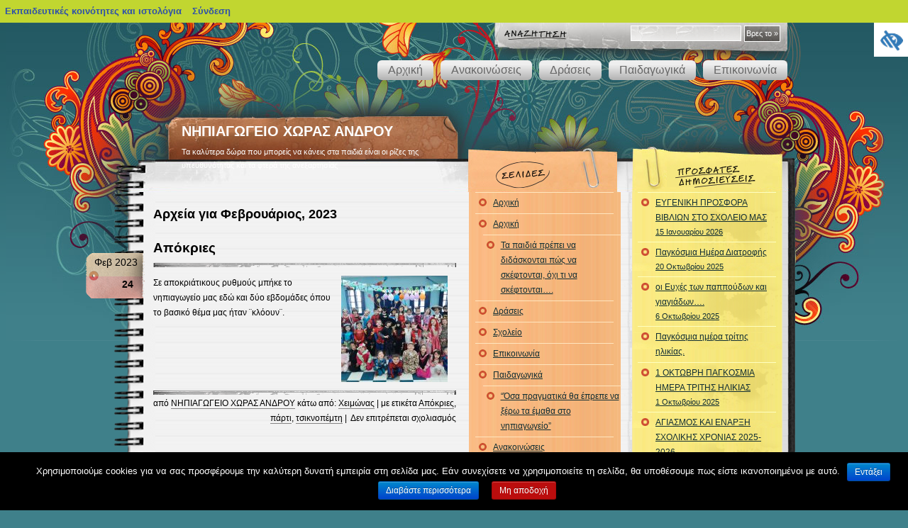

--- FILE ---
content_type: text/html; charset=UTF-8
request_url: https://blogs.sch.gr/nipandrou/2023/02/?repeat=w3tc
body_size: 14487
content:
<!DOCTYPE html PUBLIC "-//W3C//DTD XHTML 1.0 Frameset//EN" "http://www.w3.org/TR/xhtml1/DTD/xhtml1-frameset.dtd">
<html xmlns="https://www.w3.org/1999/xhtml" lang="el"  prefix="og: https://ogp.me/ns#">
    <head profile="https://gmpg.org/xfn/11">
	<meta http-equiv="Content-Type" content="text/html; charset=UTF-8" />
	<meta name="viewport" content="width=device-width, initial-scale=1"/>
	<title>ΝΗΠΙΑΓΩΓΕΙΟ ΧΩΡΑΣ ΑΝΔΡΟΥ    &raquo; 2023 &raquo; Φεβρουάριος</title>
	<link rel="stylesheet" href="https://blogs.sch.gr/nipandrou/wp-content/themes/notepad-chaos/style.css?v=2.1" media="screen" />

	<link rel="pingback" href="https://blogs.sch.gr/nipandrou/xmlrpc.php" />
	<!-- favicon.ico location -->
	    	<link rel="icon" href="https://blogs.sch.gr/nipandrou/wp-content/favicon.ico" type="images/x-icon" />
				<meta name='robots' content='max-image-preview:large' />
<link rel="alternate" type="application/rss+xml" title="Ροή RSS &raquo; ΝΗΠΙΑΓΩΓΕΙΟ ΧΩΡΑΣ ΑΝΔΡΟΥ " href="https://blogs.sch.gr/nipandrou/feed/" />
<link rel="alternate" type="application/rss+xml" title="Ροή Σχολίων &raquo; ΝΗΠΙΑΓΩΓΕΙΟ ΧΩΡΑΣ ΑΝΔΡΟΥ " href="https://blogs.sch.gr/nipandrou/comments/feed/" />
		<meta property="og:title" content="ΝΗΠΙΑΓΩΓΕΙΟ ΧΩΡΑΣ ΑΝΔΡΟΥ " />
				<meta property="og:description" content="Τα καλύτερα δώρα που μπορείς να κάνεις στα παιδιά είναι οι ρίζες της υπευθυνότητας και τα φτερά της ανεξαρτησίας" />
		<meta property="og:type" content="website"/>
			<meta property="og:url" content="https://blogs.sch.gr/nipandrou/2023/02/24/apokries/" />
	<meta property="og:site_name" content="ΝΗΠΙΑΓΩΓΕΙΟ ΧΩΡΑΣ ΑΝΔΡΟΥ " />
		<meta property="og:image" content="https://blogs.sch.gr/wp-content/themes/cinematix-child/screenshot.png" />
	<script>
window._wpemojiSettings = {"baseUrl":"https:\/\/s.w.org\/images\/core\/emoji\/14.0.0\/72x72\/","ext":".png","svgUrl":"https:\/\/s.w.org\/images\/core\/emoji\/14.0.0\/svg\/","svgExt":".svg","source":{"concatemoji":"https:\/\/blogs.sch.gr\/nipandrou\/wp-includes\/js\/wp-emoji-release.min.js"}};
/*! This file is auto-generated */
!function(e,a,t){var n,r,o,i=a.createElement("canvas"),p=i.getContext&&i.getContext("2d");function s(e,t){p.clearRect(0,0,i.width,i.height),p.fillText(e,0,0);e=i.toDataURL();return p.clearRect(0,0,i.width,i.height),p.fillText(t,0,0),e===i.toDataURL()}function c(e){var t=a.createElement("script");t.src=e,t.defer=t.type="text/javascript",a.getElementsByTagName("head")[0].appendChild(t)}for(o=Array("flag","emoji"),t.supports={everything:!0,everythingExceptFlag:!0},r=0;r<o.length;r++)t.supports[o[r]]=function(e){if(p&&p.fillText)switch(p.textBaseline="top",p.font="600 32px Arial",e){case"flag":return s("\ud83c\udff3\ufe0f\u200d\u26a7\ufe0f","\ud83c\udff3\ufe0f\u200b\u26a7\ufe0f")?!1:!s("\ud83c\uddfa\ud83c\uddf3","\ud83c\uddfa\u200b\ud83c\uddf3")&&!s("\ud83c\udff4\udb40\udc67\udb40\udc62\udb40\udc65\udb40\udc6e\udb40\udc67\udb40\udc7f","\ud83c\udff4\u200b\udb40\udc67\u200b\udb40\udc62\u200b\udb40\udc65\u200b\udb40\udc6e\u200b\udb40\udc67\u200b\udb40\udc7f");case"emoji":return!s("\ud83e\udef1\ud83c\udffb\u200d\ud83e\udef2\ud83c\udfff","\ud83e\udef1\ud83c\udffb\u200b\ud83e\udef2\ud83c\udfff")}return!1}(o[r]),t.supports.everything=t.supports.everything&&t.supports[o[r]],"flag"!==o[r]&&(t.supports.everythingExceptFlag=t.supports.everythingExceptFlag&&t.supports[o[r]]);t.supports.everythingExceptFlag=t.supports.everythingExceptFlag&&!t.supports.flag,t.DOMReady=!1,t.readyCallback=function(){t.DOMReady=!0},t.supports.everything||(n=function(){t.readyCallback()},a.addEventListener?(a.addEventListener("DOMContentLoaded",n,!1),e.addEventListener("load",n,!1)):(e.attachEvent("onload",n),a.attachEvent("onreadystatechange",function(){"complete"===a.readyState&&t.readyCallback()})),(e=t.source||{}).concatemoji?c(e.concatemoji):e.wpemoji&&e.twemoji&&(c(e.twemoji),c(e.wpemoji)))}(window,document,window._wpemojiSettings);
</script>
<style>
img.wp-smiley,
img.emoji {
	display: inline !important;
	border: none !important;
	box-shadow: none !important;
	height: 1em !important;
	width: 1em !important;
	margin: 0 0.07em !important;
	vertical-align: -0.1em !important;
	background: none !important;
	padding: 0 !important;
}
</style>
	<link rel='stylesheet' id='wp-quicklatex-format-css' href='https://blogs.sch.gr/nipandrou/wp-content/plugins/wp-quicklatex/css/quicklatex-format.css' media='all' />
<link rel='stylesheet' id='dashicons-css' href='https://blogs.sch.gr/nipandrou/wp-includes/css/dashicons.min.css' media='all' />
<link rel='stylesheet' id='admin-bar-css' href='https://blogs.sch.gr/nipandrou/wp-includes/css/admin-bar.min.css' media='all' />
<style id='admin-bar-inline-css'>

			@font-face {
				font-family: 'w3tc';
				src: url('https://blogs.sch.gr/nipandrou/wp-content/plugins/w3-total-cache/pub/fonts/w3tc.eot');
				src: url('https://blogs.sch.gr/nipandrou/wp-content/plugins/w3-total-cache/pub/fonts/w3tc.eot?#iefix') format('embedded-opentype'),
					url('https://blogs.sch.gr/nipandrou/wp-content/plugins/w3-total-cache/pub/fonts/w3tc.woff') format('woff'),
					url('https://blogs.sch.gr/nipandrou/wp-content/plugins/w3-total-cache/pub/fonts/w3tc.ttf') format('truetype'),
					url('https://blogs.sch.gr/nipandrou/wp-content/plugins/w3-total-cache/pub/fonts/w3tc.svg#w3tc') format('svg');
				font-weight: normal;
				font-style: normal;
				font-display: swap;
			}
			.w3tc-icon:before{
				content:'\0041'; top: 2px;
				font-family: 'w3tc';
			}
</style>
<link rel='stylesheet' id='wp-block-library-css' href='https://blogs.sch.gr/nipandrou/wp-includes/css/dist/block-library/style.min.css' media='all' />
<link rel='stylesheet' id='bp-login-form-block-css' href='https://blogs.sch.gr/nipandrou/wp-content/plugins/buddypress/bp-core/css/blocks/login-form.min.css' media='all' />
<link rel='stylesheet' id='bp-member-block-css' href='https://blogs.sch.gr/nipandrou/wp-content/plugins/buddypress/bp-members/css/blocks/member.min.css' media='all' />
<link rel='stylesheet' id='bp-members-block-css' href='https://blogs.sch.gr/nipandrou/wp-content/plugins/buddypress/bp-members/css/blocks/members.min.css' media='all' />
<link rel='stylesheet' id='bp-dynamic-members-block-css' href='https://blogs.sch.gr/nipandrou/wp-content/plugins/buddypress/bp-members/css/blocks/dynamic-members.min.css' media='all' />
<link rel='stylesheet' id='bp-latest-activities-block-css' href='https://blogs.sch.gr/nipandrou/wp-content/plugins/buddypress/bp-activity/css/blocks/latest-activities.min.css' media='all' />
<link rel='stylesheet' id='bp-recent-posts-block-css' href='https://blogs.sch.gr/nipandrou/wp-content/plugins/buddypress/bp-blogs/css/blocks/recent-posts.min.css' media='all' />
<link rel='stylesheet' id='bp-friends-block-css' href='https://blogs.sch.gr/nipandrou/wp-content/plugins/buddypress/bp-friends/css/blocks/friends.min.css' media='all' />
<link rel='stylesheet' id='bp-group-block-css' href='https://blogs.sch.gr/nipandrou/wp-content/plugins/buddypress/bp-groups/css/blocks/group.min.css' media='all' />
<link rel='stylesheet' id='bp-groups-block-css' href='https://blogs.sch.gr/nipandrou/wp-content/plugins/buddypress/bp-groups/css/blocks/groups.min.css' media='all' />
<link rel='stylesheet' id='bp-dynamic-groups-block-css' href='https://blogs.sch.gr/nipandrou/wp-content/plugins/buddypress/bp-groups/css/blocks/dynamic-groups.min.css' media='all' />
<link rel='stylesheet' id='bp-sitewide-notices-block-css' href='https://blogs.sch.gr/nipandrou/wp-content/plugins/buddypress/bp-messages/css/blocks/sitewide-notices.min.css' media='all' />
<link rel='stylesheet' id='classic-theme-styles-css' href='https://blogs.sch.gr/nipandrou/wp-includes/css/classic-themes.min.css' media='all' />
<style id='global-styles-inline-css'>
body{--wp--preset--color--black: #000000;--wp--preset--color--cyan-bluish-gray: #abb8c3;--wp--preset--color--white: #ffffff;--wp--preset--color--pale-pink: #f78da7;--wp--preset--color--vivid-red: #cf2e2e;--wp--preset--color--luminous-vivid-orange: #ff6900;--wp--preset--color--luminous-vivid-amber: #fcb900;--wp--preset--color--light-green-cyan: #7bdcb5;--wp--preset--color--vivid-green-cyan: #00d084;--wp--preset--color--pale-cyan-blue: #8ed1fc;--wp--preset--color--vivid-cyan-blue: #0693e3;--wp--preset--color--vivid-purple: #9b51e0;--wp--preset--gradient--vivid-cyan-blue-to-vivid-purple: linear-gradient(135deg,rgba(6,147,227,1) 0%,rgb(155,81,224) 100%);--wp--preset--gradient--light-green-cyan-to-vivid-green-cyan: linear-gradient(135deg,rgb(122,220,180) 0%,rgb(0,208,130) 100%);--wp--preset--gradient--luminous-vivid-amber-to-luminous-vivid-orange: linear-gradient(135deg,rgba(252,185,0,1) 0%,rgba(255,105,0,1) 100%);--wp--preset--gradient--luminous-vivid-orange-to-vivid-red: linear-gradient(135deg,rgba(255,105,0,1) 0%,rgb(207,46,46) 100%);--wp--preset--gradient--very-light-gray-to-cyan-bluish-gray: linear-gradient(135deg,rgb(238,238,238) 0%,rgb(169,184,195) 100%);--wp--preset--gradient--cool-to-warm-spectrum: linear-gradient(135deg,rgb(74,234,220) 0%,rgb(151,120,209) 20%,rgb(207,42,186) 40%,rgb(238,44,130) 60%,rgb(251,105,98) 80%,rgb(254,248,76) 100%);--wp--preset--gradient--blush-light-purple: linear-gradient(135deg,rgb(255,206,236) 0%,rgb(152,150,240) 100%);--wp--preset--gradient--blush-bordeaux: linear-gradient(135deg,rgb(254,205,165) 0%,rgb(254,45,45) 50%,rgb(107,0,62) 100%);--wp--preset--gradient--luminous-dusk: linear-gradient(135deg,rgb(255,203,112) 0%,rgb(199,81,192) 50%,rgb(65,88,208) 100%);--wp--preset--gradient--pale-ocean: linear-gradient(135deg,rgb(255,245,203) 0%,rgb(182,227,212) 50%,rgb(51,167,181) 100%);--wp--preset--gradient--electric-grass: linear-gradient(135deg,rgb(202,248,128) 0%,rgb(113,206,126) 100%);--wp--preset--gradient--midnight: linear-gradient(135deg,rgb(2,3,129) 0%,rgb(40,116,252) 100%);--wp--preset--duotone--dark-grayscale: url('#wp-duotone-dark-grayscale');--wp--preset--duotone--grayscale: url('#wp-duotone-grayscale');--wp--preset--duotone--purple-yellow: url('#wp-duotone-purple-yellow');--wp--preset--duotone--blue-red: url('#wp-duotone-blue-red');--wp--preset--duotone--midnight: url('#wp-duotone-midnight');--wp--preset--duotone--magenta-yellow: url('#wp-duotone-magenta-yellow');--wp--preset--duotone--purple-green: url('#wp-duotone-purple-green');--wp--preset--duotone--blue-orange: url('#wp-duotone-blue-orange');--wp--preset--font-size--small: 13px;--wp--preset--font-size--medium: 20px;--wp--preset--font-size--large: 36px;--wp--preset--font-size--x-large: 42px;--wp--preset--spacing--20: 0.44rem;--wp--preset--spacing--30: 0.67rem;--wp--preset--spacing--40: 1rem;--wp--preset--spacing--50: 1.5rem;--wp--preset--spacing--60: 2.25rem;--wp--preset--spacing--70: 3.38rem;--wp--preset--spacing--80: 5.06rem;--wp--preset--shadow--natural: 6px 6px 9px rgba(0, 0, 0, 0.2);--wp--preset--shadow--deep: 12px 12px 50px rgba(0, 0, 0, 0.4);--wp--preset--shadow--sharp: 6px 6px 0px rgba(0, 0, 0, 0.2);--wp--preset--shadow--outlined: 6px 6px 0px -3px rgba(255, 255, 255, 1), 6px 6px rgba(0, 0, 0, 1);--wp--preset--shadow--crisp: 6px 6px 0px rgba(0, 0, 0, 1);}:where(.is-layout-flex){gap: 0.5em;}body .is-layout-flow > .alignleft{float: left;margin-inline-start: 0;margin-inline-end: 2em;}body .is-layout-flow > .alignright{float: right;margin-inline-start: 2em;margin-inline-end: 0;}body .is-layout-flow > .aligncenter{margin-left: auto !important;margin-right: auto !important;}body .is-layout-constrained > .alignleft{float: left;margin-inline-start: 0;margin-inline-end: 2em;}body .is-layout-constrained > .alignright{float: right;margin-inline-start: 2em;margin-inline-end: 0;}body .is-layout-constrained > .aligncenter{margin-left: auto !important;margin-right: auto !important;}body .is-layout-constrained > :where(:not(.alignleft):not(.alignright):not(.alignfull)){max-width: var(--wp--style--global--content-size);margin-left: auto !important;margin-right: auto !important;}body .is-layout-constrained > .alignwide{max-width: var(--wp--style--global--wide-size);}body .is-layout-flex{display: flex;}body .is-layout-flex{flex-wrap: wrap;align-items: center;}body .is-layout-flex > *{margin: 0;}:where(.wp-block-columns.is-layout-flex){gap: 2em;}.has-black-color{color: var(--wp--preset--color--black) !important;}.has-cyan-bluish-gray-color{color: var(--wp--preset--color--cyan-bluish-gray) !important;}.has-white-color{color: var(--wp--preset--color--white) !important;}.has-pale-pink-color{color: var(--wp--preset--color--pale-pink) !important;}.has-vivid-red-color{color: var(--wp--preset--color--vivid-red) !important;}.has-luminous-vivid-orange-color{color: var(--wp--preset--color--luminous-vivid-orange) !important;}.has-luminous-vivid-amber-color{color: var(--wp--preset--color--luminous-vivid-amber) !important;}.has-light-green-cyan-color{color: var(--wp--preset--color--light-green-cyan) !important;}.has-vivid-green-cyan-color{color: var(--wp--preset--color--vivid-green-cyan) !important;}.has-pale-cyan-blue-color{color: var(--wp--preset--color--pale-cyan-blue) !important;}.has-vivid-cyan-blue-color{color: var(--wp--preset--color--vivid-cyan-blue) !important;}.has-vivid-purple-color{color: var(--wp--preset--color--vivid-purple) !important;}.has-black-background-color{background-color: var(--wp--preset--color--black) !important;}.has-cyan-bluish-gray-background-color{background-color: var(--wp--preset--color--cyan-bluish-gray) !important;}.has-white-background-color{background-color: var(--wp--preset--color--white) !important;}.has-pale-pink-background-color{background-color: var(--wp--preset--color--pale-pink) !important;}.has-vivid-red-background-color{background-color: var(--wp--preset--color--vivid-red) !important;}.has-luminous-vivid-orange-background-color{background-color: var(--wp--preset--color--luminous-vivid-orange) !important;}.has-luminous-vivid-amber-background-color{background-color: var(--wp--preset--color--luminous-vivid-amber) !important;}.has-light-green-cyan-background-color{background-color: var(--wp--preset--color--light-green-cyan) !important;}.has-vivid-green-cyan-background-color{background-color: var(--wp--preset--color--vivid-green-cyan) !important;}.has-pale-cyan-blue-background-color{background-color: var(--wp--preset--color--pale-cyan-blue) !important;}.has-vivid-cyan-blue-background-color{background-color: var(--wp--preset--color--vivid-cyan-blue) !important;}.has-vivid-purple-background-color{background-color: var(--wp--preset--color--vivid-purple) !important;}.has-black-border-color{border-color: var(--wp--preset--color--black) !important;}.has-cyan-bluish-gray-border-color{border-color: var(--wp--preset--color--cyan-bluish-gray) !important;}.has-white-border-color{border-color: var(--wp--preset--color--white) !important;}.has-pale-pink-border-color{border-color: var(--wp--preset--color--pale-pink) !important;}.has-vivid-red-border-color{border-color: var(--wp--preset--color--vivid-red) !important;}.has-luminous-vivid-orange-border-color{border-color: var(--wp--preset--color--luminous-vivid-orange) !important;}.has-luminous-vivid-amber-border-color{border-color: var(--wp--preset--color--luminous-vivid-amber) !important;}.has-light-green-cyan-border-color{border-color: var(--wp--preset--color--light-green-cyan) !important;}.has-vivid-green-cyan-border-color{border-color: var(--wp--preset--color--vivid-green-cyan) !important;}.has-pale-cyan-blue-border-color{border-color: var(--wp--preset--color--pale-cyan-blue) !important;}.has-vivid-cyan-blue-border-color{border-color: var(--wp--preset--color--vivid-cyan-blue) !important;}.has-vivid-purple-border-color{border-color: var(--wp--preset--color--vivid-purple) !important;}.has-vivid-cyan-blue-to-vivid-purple-gradient-background{background: var(--wp--preset--gradient--vivid-cyan-blue-to-vivid-purple) !important;}.has-light-green-cyan-to-vivid-green-cyan-gradient-background{background: var(--wp--preset--gradient--light-green-cyan-to-vivid-green-cyan) !important;}.has-luminous-vivid-amber-to-luminous-vivid-orange-gradient-background{background: var(--wp--preset--gradient--luminous-vivid-amber-to-luminous-vivid-orange) !important;}.has-luminous-vivid-orange-to-vivid-red-gradient-background{background: var(--wp--preset--gradient--luminous-vivid-orange-to-vivid-red) !important;}.has-very-light-gray-to-cyan-bluish-gray-gradient-background{background: var(--wp--preset--gradient--very-light-gray-to-cyan-bluish-gray) !important;}.has-cool-to-warm-spectrum-gradient-background{background: var(--wp--preset--gradient--cool-to-warm-spectrum) !important;}.has-blush-light-purple-gradient-background{background: var(--wp--preset--gradient--blush-light-purple) !important;}.has-blush-bordeaux-gradient-background{background: var(--wp--preset--gradient--blush-bordeaux) !important;}.has-luminous-dusk-gradient-background{background: var(--wp--preset--gradient--luminous-dusk) !important;}.has-pale-ocean-gradient-background{background: var(--wp--preset--gradient--pale-ocean) !important;}.has-electric-grass-gradient-background{background: var(--wp--preset--gradient--electric-grass) !important;}.has-midnight-gradient-background{background: var(--wp--preset--gradient--midnight) !important;}.has-small-font-size{font-size: var(--wp--preset--font-size--small) !important;}.has-medium-font-size{font-size: var(--wp--preset--font-size--medium) !important;}.has-large-font-size{font-size: var(--wp--preset--font-size--large) !important;}.has-x-large-font-size{font-size: var(--wp--preset--font-size--x-large) !important;}
.wp-block-navigation a:where(:not(.wp-element-button)){color: inherit;}
:where(.wp-block-columns.is-layout-flex){gap: 2em;}
.wp-block-pullquote{font-size: 1.5em;line-height: 1.6;}
</style>
<link rel='stylesheet' id='fonts_for_icons-css' href='https://blogs.sch.gr/nipandrou/wp-content/themes/cinematix-child/css/fonts.css' media='all' />
<link rel='stylesheet' id='my-admin-bar-style-css' href='https://blogs.sch.gr/nipandrou/wp-content/themes/cinematix-child/css/my-admin-bar.css' media='all' />
<link rel='stylesheet' id='bp-admin-bar-css' href='https://blogs.sch.gr/nipandrou/wp-content/plugins/buddypress/bp-core/css/admin-bar.min.css' media='all' />
<link rel='stylesheet' id='bp-legacy-css-css' href='https://blogs.sch.gr/nipandrou/wp-content/plugins/buddypress/bp-templates/bp-legacy/css/buddypress.min.css' media='screen' />
<link rel='stylesheet' id='cookie-notice-front-css' href='https://blogs.sch.gr/nipandrou/wp-content/plugins/cookie-notice/css/front.min.css' media='all' />
<link rel='stylesheet' id='gb_responsive_menu_style-css' href='https://blogs.sch.gr/nipandrou/wp-content/plugins/gb_responsive_menu/css/style.css' media='all' />
<link rel='stylesheet' id='rt-wpp-plugin-style-css' href='https://blogs.sch.gr/nipandrou/wp-content/plugins/rt-prettyphoto/css/prettyPhoto.css' media='all' />
<link rel='stylesheet' id='wpah-front-styles-css' href='https://blogs.sch.gr/nipandrou/wp-content/plugins/wp-accessibility-helper/assets/css/wp-accessibility-helper.min.css' media='all' />
<link rel='stylesheet' id='bbw-style-css' href='https://blogs.sch.gr/nipandrou/wp-content/plugins/LS-buddybar-widget/buddybar-style.css' media='all' />
<link rel='stylesheet' id='category-sticky-post-css' href='https://blogs.sch.gr/nipandrou/wp-content/plugins/category-sticky-post/css/plugin.css' media='all' />
<link rel='stylesheet' id='nav-css' href='https://blogs.sch.gr/nipandrou/wp-content/themes/notepad-chaos/nav.css' media='screen' />
<link rel='stylesheet' id='responsive-style-css' href='https://blogs.sch.gr/nipandrou/wp-content/themes/notepad-chaos/responsive.css' media='all' />
<link rel='stylesheet' id='volumeSliderStyling-css' href='https://blogs.sch.gr/nipandrou/wp-content/plugins/ersradio-widget/widgetStyling.css' media='all' />
<link rel='stylesheet' id='ics-calendar-css' href='https://blogs.sch.gr/nipandrou/wp-content/plugins/ics-calendar/assets/style.min.css' media='all' />
<script>
if (document.location.protocol !== "https:") {
	document.location = document.URL.replace(/^http:/i, "https:");
}
</script>
	<script src='https://blogs.sch.gr/nipandrou/wp-includes/js/jquery/jquery.min.js' id='jquery-core-js'></script>
<script src='https://blogs.sch.gr/nipandrou/wp-includes/js/jquery/jquery-migrate.min.js' id='jquery-migrate-js'></script>
<script src='https://blogs.sch.gr/nipandrou/wp-content/plugins/buddypress/bp-core/js/confirm.min.js' id='bp-confirm-js'></script>
<script src='https://blogs.sch.gr/nipandrou/wp-content/plugins/buddypress/bp-core/js/widget-members.min.js' id='bp-widget-members-js'></script>
<script src='https://blogs.sch.gr/nipandrou/wp-content/plugins/buddypress/bp-core/js/jquery-query.min.js' id='bp-jquery-query-js'></script>
<script src='https://blogs.sch.gr/nipandrou/wp-content/plugins/buddypress/bp-core/js/vendor/jquery-cookie.min.js' id='bp-jquery-cookie-js'></script>
<script src='https://blogs.sch.gr/nipandrou/wp-content/plugins/buddypress/bp-core/js/vendor/jquery-scroll-to.min.js' id='bp-jquery-scroll-to-js'></script>
<script id='bp-legacy-js-js-extra'>
var BP_DTheme = {"accepted":"\u0391\u03c0\u03bf\u03b4\u03b5\u03ba\u03c4\u03cc","close":"\u039a\u03bb\u03b5\u03af\u03c3\u03b9\u03bc\u03bf","comments":"\u03c3\u03c7\u03cc\u03bb\u03b9\u03b1","leave_group_confirm":"\u0395\u03af\u03c3\u03c4\u03b5 \u03c3\u03af\u03b3\u03bf\u03c5\u03c1\u03bf\u03c2 \u03cc\u03c4\u03b9 \u03b8\u03ad\u03bb\u03b5\u03c4\u03b5 \u03bd\u03b1 \u03b1\u03c0\u03bf\u03c7\u03c9\u03c1\u03ae\u03c3\u03b5\u03c4\u03b5 \u03b1\u03c0\u03cc \u03c4\u03b7\u03bd \u03bf\u03bc\u03ac\u03b4\u03b1;","mark_as_fav":"\u0391\u03b3\u03b1\u03c0\u03b7\u03bc\u03ad\u03bd\u03bf","my_favs":"\u03a4\u03b1 \u0391\u03b3\u03b1\u03c0\u03b7\u03bc\u03ad\u03bd\u03b1 \u03bc\u03bf\u03c5","rejected":"\u0391\u03c0\u03bf\u03c1\u03c1\u03af\u03c6\u03b8\u03b7\u03ba\u03b5","remove_fav":"\u0391\u03c6\u03b1\u03af\u03c1\u03b5\u03c3\u03b7 \u0391\u03b3\u03b1\u03c0\u03b7\u03bc\u03ad\u03bd\u03bf\u03c5","show_all":"\u0395\u03bc\u03c6\u03ac\u03bd\u03b9\u03c3\u03b7 \u03cc\u03bb\u03c9\u03bd","show_all_comments":"\u03a0\u03c1\u03cc\u03b2\u03b1\u03bb\u03b5 \u03cc\u03bb\u03b1 \u03c4\u03b1 \u03c3\u03c7\u03cc\u03bb\u03b9\u03b1 \u03b3\u03b9\u03b1 \u03b1\u03c5\u03c4\u03cc \u03c4\u03bf \u03b8\u03ad\u03bc\u03b1","show_x_comments":"\u03a0\u03c1\u03bf\u03b2\u03bf\u03bb\u03ae \u03cc\u03bb\u03c9\u03bd \u03c4\u03c9\u03bd \u03c3\u03c7\u03bf\u03bb\u03af\u03c9\u03bd (%d)","unsaved_changes":"\u03a4\u03bf \u03c0\u03c1\u03bf\u03c6\u03af\u03bb \u03c3\u03b1\u03c2 \u03ad\u03c7\u03b5\u03b9 \u03bc\u03b7 \u03b1\u03c0\u03bf\u03b8\u03b7\u03ba\u03b5\u03c5\u03bc\u03ad\u03bd\u03b5\u03c2 \u03b1\u03bb\u03bb\u03b1\u03b3\u03ad\u03c2. \u0391\u03bd \u03c6\u03cd\u03b3\u03b5\u03c4\u03b5 \u03b1\u03c0\u03cc \u03c4\u03b7\u03bd \u03c3\u03b5\u03bb\u03af\u03b4\u03b1, \u03bf\u03b9 \u03b1\u03bb\u03bb\u03b1\u03b3\u03ad\u03c2 \u03b8\u03b1 \u03c7\u03b1\u03b8\u03bf\u03cd\u03bd.","view":"\u03a0\u03c1\u03bf\u03b2\u03bf\u03bb\u03ae","store_filter_settings":""};
</script>
<script src='https://blogs.sch.gr/nipandrou/wp-content/plugins/buddypress/bp-templates/bp-legacy/js/buddypress.min.js' id='bp-legacy-js-js'></script>
<script id='cookie-notice-front-js-extra'>
var cnArgs = {"ajaxurl":"https:\/\/blogs.sch.gr\/nipandrou\/wp-admin\/admin-ajax.php","hideEffect":"fade","onScroll":"","onScrollOffset":"100","onClick":"","cookieName":"cookie_notice_accepted","cookieValue":"true","cookieTime":"2592000","cookiePath":"\/","cookieDomain":"","redirection":"","cache":"1","refuse":"no","revoke_cookies":"0","revoke_cookies_opt":"automatic","secure":"1"};
</script>
<script src='https://blogs.sch.gr/nipandrou/wp-content/plugins/cookie-notice/js/front.min.js' id='cookie-notice-front-js'></script>
<script src='https://blogs.sch.gr/nipandrou/wp-content/plugins/gb_responsive_menu/js/gb_responsive_menu.js' id='gb_responsive_menu_js-js'></script>
<script src='https://blogs.sch.gr/nipandrou/wp-content/plugins/rt-prettyphoto/js/jquery.prettyPhoto.js' id='rt-wpp-plugin-active-js'></script>
<script src='https://blogs.sch.gr/nipandrou/wp-content/plugins/rt-prettyphoto/js/wpp-active.js' id='rt-wpp-plugin-script-active-js'></script>
<script src='https://blogs.sch.gr/nipandrou/wp-content/themes/notepad-chaos/js/dropmenu.js' id='dropmenu-js'></script>
<script src='https://blogs.sch.gr/nipandrou/wp-content/plugins/wp-quicklatex/js/wp-quicklatex-frontend.js' id='wp-quicklatex-frontend-js'></script>
<meta property="fb:app_id" content="966242223397117" /><style>
            .ls-accessibility-footer {
                /* position: absolute; */
                bottom: 0;
                width: 96%;
                text-align: center;
                padding-top: 10px;
                padding-bottom: 10px;
                background: #f9f9f9;
                z-index: 1000;
            }
			.ls-accessibility-footer a, .ls-accessibility-footer a:visited {
				color:#04c
			}
           
            @media (max-width: 768px) {
                .ls-accessibility-footer {
                    padding: 5px;
                    font-size: 14px;
                }
            }
        </style>
<style>.pp_download{ background: #ccc;  border-radius: 3px;   height: 25px;   padding: 4px;}</style>

<script>
jQuery(document).ready(function() {
   jQuery("a[rel^='prettyPhoto']").prettyPhoto({
   changepicturecallback: function(){
       jQuery(".pp_social").append("<span class='pp_download_place'></span>");
        $getit= settings.image_markup.replace(/{path}/g,pp_images[set_position]);
      jQuery(".pp_pic_holder").find('.pp_details .pp_download_place').html('<a class="pp_download" href="'+pp_images[set_position]+'" download>Download</a>');
        }
    });
});
</script><style>#wp-admin-bar-wp-logo{  }
	
	div#community-profile-page li.bp-blogs-profile-stats:before {content:" "!important;}
	div#community-profile-page li.bp-blogs-profile-stats {background: url("/wp-content/favicon.ico") no-repeat; padding-left:16px}
   
	#wpadminbar #wp-admin-bar-wp-logo > .ab-item .ab-icon:before {content:" "!important;}
	#wpadminbar .quicklinks li .blavatar:before {content:" "!important;}
   /*#wp-admin-bar-wp-logo>.ab-item .ab-icon  { background: url("/wp-content/favicon.ico") no-repeat;}
      #wpadminbar .quicklinks li div.blavatar { background: url("/wp-content/favicon.ico") no-repeat;}*/
/*                img.blavatar { display: none;}*/
                </style>
	<script>var ajaxurl = 'https://blogs.sch.gr/nipandrou/wp-admin/admin-ajax.php';</script>

<style>
/* Begin Royal PrettyPhoto Styles*/

div.ppt{ display: none;}
		/* End Royal PrettyPhoto Styles*/
</style>
		<script>var BPAPRConfig={"root_url":"https:\/\/blogs.sch.gr\/nipandrou\/wp-content\/plugins\/bp-activity-plus-reloaded","temp_img_url":"https:\/\/blogs.sch.gr\/nipandrou\/files\/bpfb\/tmp\/","base_img_url":"https:\/\/blogs.sch.gr\/nipandrou\/files\/bpfb\/","theme":"default","alignment":"left","allowed_items":["photos","videos","links"]};</script><style media="print">#wpadminbar { display:none; }</style>
	<style media="screen">
	html { margin-top: 32px !important; }
	@media screen and ( max-width: 782px ) {
		html { margin-top: 46px !important; }
	}
</style>
		    </head>
    <body id="custom" class="bp-legacy archive date admin-bar no-customize-support el cookies-not-set chrome osx wp-accessibility-helper wah_fstype_script accessibility-location-right no-js">

<div id="outer">
<div id="container">
  <div id="search">
    <form method="get" id="searchform" action="https://blogs.sch.gr/nipandrou/">
      <input type="text" value="" name="s" id="s" class="txtField" />
      <input type="submit" id="searchsubmit" class="btnSearch" value="Βρες το &raquo;" />
    </form>
  </div>
    <div id="custom-navigation">
		    		<ul id="nav">
			<li id="menu-item-226" class="menu-item menu-item-type-post_type menu-item-object-page menu-item-has-children menu-item-226"><a href="https://blogs.sch.gr/nipandrou/sample-page/">Αρχική</a>
<ul class="sub-menu">
	<li id="menu-item-231" class="menu-item menu-item-type-post_type menu-item-object-page menu-item-231"><a href="https://blogs.sch.gr/nipandrou/sample-page/hello-world/">Τα παιδιά πρέπει να διδάσκονται πώς να σκέφτονται, όχι τι να σκέφτονται….</a></li>
</ul>
</li>
<li id="menu-item-221" class="menu-item menu-item-type-post_type menu-item-object-page menu-item-221"><a href="https://blogs.sch.gr/nipandrou/anakoinoseis/">Ανακοινώσεις</a></li>
<li id="menu-item-225" class="menu-item menu-item-type-post_type menu-item-object-page menu-item-225"><a href="https://blogs.sch.gr/nipandrou/arthra/">Δράσεις</a></li>
<li id="menu-item-222" class="menu-item menu-item-type-post_type menu-item-object-page menu-item-has-children menu-item-222"><a href="https://blogs.sch.gr/nipandrou/paidagogika/">Παιδαγωγικά</a>
<ul class="sub-menu">
	<li id="menu-item-230" class="menu-item menu-item-type-post_type menu-item-object-page menu-item-230"><a href="https://blogs.sch.gr/nipandrou/paidagogika/osa-pragmatika-tha-eprepe-na-xero-ta-em/">&#8220;Όσα πραγματικά θα έπρεπε να ξέρω τα έμαθα στο νηπιαγωγείο&#8221;</a></li>
</ul>
</li>
<li id="menu-item-223" class="menu-item menu-item-type-post_type menu-item-object-page menu-item-223"><a href="https://blogs.sch.gr/nipandrou/epikoinonia/">Επικοινωνία</a></li>
    		</ul>
			</div>
  <div id="title">
    <h2><a href="https://blogs.sch.gr/nipandrou/">ΝΗΠΙΑΓΩΓΕΙΟ ΧΩΡΑΣ ΑΝΔΡΟΥ </a></h2>
    Τα καλύτερα δώρα που μπορείς να κάνεις στα παιδιά είναι οι ρίζες της υπευθυνότητας και τα φτερά της ανεξαρτησίας</div>
</div>
    <div id="content">
	<div class="col01">
	    						    <h2>Αρχεία για Φεβρουάριος, 2023</h2>
					    <div class="post-444 post type-post status-publish format-standard has-post-thumbnail hentry category-14553 tag-apokries tag-parti tag-tsiknopemti" id="post-444">
				<h3><a href="https://blogs.sch.gr/nipandrou/2023/02/24/apokries/" rel="bookmark" title="Μόνιμος σύνδεσμος προς Απόκριες">Απόκριες</a></h3>
				<div class="post-inner">
				    <div class="date-tab"><span class="month">Φεβ 2023</span><span class="day">24</span></div>
				    <div class="entry-content">
					<div class="thumbnail"></div>
					<img width="150" height="150" src="https://blogs.sch.gr/nipandrou/files/2023/03/20230224_092804-150x150.jpg" class="thumbnail wp-post-image" alt="20230224 092804" decoding="async" /><p>Σε αποκριάτικους ρυθμούς μπήκε το νηπιαγωγείο μας εδώ και δύο εβδομάδες όπου το βασικό θέμα μας ήταν ¨κλόουν¨.</p>
				    </div>
				</div>
				<div class="meta">από <a href="https://blogs.sch.gr/nipandrou/author/nipandrou/" title="Άρθρα του/της ΝΗΠΙΑΓΩΓΕΙΟ ΧΩΡΑΣ ΑΝΔΡΟΥ" rel="author">ΝΗΠΙΑΓΩΓΕΙΟ ΧΩΡΑΣ ΑΝΔΡΟΥ</a> κάτω από: <a href="https://blogs.sch.gr/nipandrou/category/%cf%87%ce%b5%ce%b9%ce%bc%cf%8e%ce%bd%ce%b1%cf%82/" rel="category tag">Χειμώνας</a> | με ετικέτα <a href="https://blogs.sch.gr/nipandrou/tag/apokries/" rel="tag">Απόκριες</a>, <a href="https://blogs.sch.gr/nipandrou/tag/parti/" rel="tag">πάρτι</a>, <a href="https://blogs.sch.gr/nipandrou/tag/tsiknopemti/" rel="tag">τσικνοπέμτη</a>&nbsp;|&nbsp; <span>Δεν επιτρέπεται σχολιασμός<span class="screen-reader-text"> στο Απόκριες</span></span></div>
			    </div>
						    <div class="post-441 post type-post status-publish format-standard has-post-thumbnail hentry category-14243 tag-nipiagogeio tag-pinakida" id="post-441">
				<h3><a href="https://blogs.sch.gr/nipandrou/2023/02/06/allagi-pinakidas-toy-nipiagogeioy/" rel="bookmark" title="Μόνιμος σύνδεσμος προς Αλλαγή πινακίδας του νηπιαγωγείου">Αλλαγή πινακίδας του νηπιαγωγείου</a></h3>
				<div class="post-inner">
				    <div class="date-tab"><span class="month">Φεβ 2023</span><span class="day">6</span></div>
				    <div class="entry-content">
					<div class="thumbnail"></div>
					<img width="150" height="150" src="https://blogs.sch.gr/nipandrou/files/2023/02/πινακίδα-νηπιαγωγείου-1-150x150.jpg" class="thumbnail wp-post-image" alt="νηπιαγωγείου 1" decoding="async" loading="lazy" /><p>Αλλαγή της πινακίδας του νηπιαγωγείου μας έγινε,</p>
				    </div>
				</div>
				<div class="meta">από <a href="https://blogs.sch.gr/nipandrou/author/nipandrou/" title="Άρθρα του/της ΝΗΠΙΑΓΩΓΕΙΟ ΧΩΡΑΣ ΑΝΔΡΟΥ" rel="author">ΝΗΠΙΑΓΩΓΕΙΟ ΧΩΡΑΣ ΑΝΔΡΟΥ</a> κάτω από: <a href="https://blogs.sch.gr/nipandrou/category/%ce%b1%cf%84%ce%b1%ce%be%ce%b9%ce%bd%cf%8c%ce%bc%ce%b7%cf%84%ce%b1/" rel="category tag">Χωρίς κατηγορία</a> | με ετικέτα <a href="https://blogs.sch.gr/nipandrou/tag/nipiagogeio/" rel="tag">νηπιαγωγείο</a>, <a href="https://blogs.sch.gr/nipandrou/tag/pinakida/" rel="tag">πινακίδα</a>&nbsp;|&nbsp; <span>Δεν επιτρέπεται σχολιασμός<span class="screen-reader-text"> στο Αλλαγή πινακίδας του νηπιαγωγείου</span></span></div>
			    </div>
			    		    <div class="post-nav"><span class="previous"></span><span class="next"></span></div>
		    	</div>
	<div class="side-columns">
    <div class="col02">
        <div class="pages">
            <ul>
                <li class=""><a href="https://blogs.sch.gr/nipandrou/">Αρχική</a></li>
		<li class="page_item page-item-2 page_item_has_children"><a href="https://blogs.sch.gr/nipandrou/sample-page/">Αρχική</a>
<ul class='children'>
	<li class="page_item page-item-1"><a href="https://blogs.sch.gr/nipandrou/sample-page/hello-world/">Τα παιδιά πρέπει να διδάσκονται πώς να σκέφτονται, όχι τι να σκέφτονται&#8230;.</a></li>
</ul>
</li>
<li class="page_item page-item-216"><a href="https://blogs.sch.gr/nipandrou/arthra/">Δράσεις</a></li>
<li class="page_item page-item-217"><a href="https://blogs.sch.gr/nipandrou/scholeio/">Σχολείο</a></li>
<li class="page_item page-item-218"><a href="https://blogs.sch.gr/nipandrou/epikoinonia/">Επικοινωνία</a></li>
<li class="page_item page-item-219 page_item_has_children"><a href="https://blogs.sch.gr/nipandrou/paidagogika/">Παιδαγωγικά</a>
<ul class='children'>
	<li class="page_item page-item-4"><a href="https://blogs.sch.gr/nipandrou/paidagogika/osa-pragmatika-tha-eprepe-na-xero-ta-em/">&#8220;Όσα πραγματικά θα έπρεπε να ξέρω τα έμαθα στο νηπιαγωγείο&#8221;</a></li>
</ul>
</li>
<li class="page_item page-item-220"><a href="https://blogs.sch.gr/nipandrou/anakoinoseis/">Ανακοινώσεις</a></li>
            </ul>
	            </div>
        <div class="pages-bottom"></div>
        <div class="categories-upper"></div>
        <div class="categories">
            <ul>
			<li class="cat-item cat-item-1264"><a href="https://blogs.sch.gr/nipandrou/category/%ce%ac%ce%bd%ce%bf%ce%b9%ce%be%ce%b7/">Άνοιξη</a>
<ul class='children'>
	<li class="cat-item cat-item-14558"><a href="https://blogs.sch.gr/nipandrou/category/%ce%ac%ce%bd%ce%bf%ce%b9%ce%be%ce%b7/25i-martioy/">25η Μαρτίου</a>
</li>
	<li class="cat-item cat-item-14629"><a href="https://blogs.sch.gr/nipandrou/category/%ce%ac%ce%bd%ce%bf%ce%b9%ce%be%ce%b7/giorti-tis-miteras/">Γιορτή της μητέρας</a>
</li>
</ul>
</li>
	<li class="cat-item cat-item-14644"><a href="https://blogs.sch.gr/nipandrou/category/asteri-tis-eychis/">ΑΣΤΕΡΙ ΤΗΣ ΕΥΧΗΣ</a>
</li>
	<li class="cat-item cat-item-3092"><a href="https://blogs.sch.gr/nipandrou/category/%ce%ba%ce%b1%ce%bb%ce%bf%ce%ba%ce%b1%ce%af%cf%81%ce%b9/">Καλοκαίρι</a>
</li>
	<li class="cat-item cat-item-5155"><a href="https://blogs.sch.gr/nipandrou/category/%cf%86%ce%b8%ce%b9%ce%bd%cf%8c%cf%80%cf%89%cf%81%ce%bf/">Φθινόπωρο</a>
<ul class='children'>
	<li class="cat-item cat-item-14557"><a href="https://blogs.sch.gr/nipandrou/category/%cf%86%ce%b8%ce%b9%ce%bd%cf%8c%cf%80%cf%89%cf%81%ce%bf/28i-oktovrioy/">28η Οκτωβρίου</a>
</li>
</ul>
</li>
	<li class="cat-item cat-item-14553"><a href="https://blogs.sch.gr/nipandrou/category/%cf%87%ce%b5%ce%b9%ce%bc%cf%8e%ce%bd%ce%b1%cf%82/">Χειμώνας</a>
<ul class='children'>
	<li class="cat-item cat-item-1631"><a href="https://blogs.sch.gr/nipandrou/category/%cf%87%ce%b5%ce%b9%ce%bc%cf%8e%ce%bd%ce%b1%cf%82/christoygenna/">Χριστούγεννα</a>
</li>
</ul>
</li>
	<li class="cat-item cat-item-14243"><a href="https://blogs.sch.gr/nipandrou/category/%ce%b1%cf%84%ce%b1%ce%be%ce%b9%ce%bd%cf%8c%ce%bc%ce%b7%cf%84%ce%b1/">Χωρίς κατηγορία</a>
</li>
            </ul>
        </div>
        <div class="categories-btm"></div>
	<div id="search-2" class="widget widget_search"><form role="search" method="get" id="searchform" class="searchform" action="https://blogs.sch.gr/nipandrou/">
				<div>
					<label class="screen-reader-text" for="s">Αναζήτηση για:</label>
					<input type="text" value="" name="s" id="s" />
					<input type="submit" id="searchsubmit" value="Αναζήτηση" />
				</div>
			</form></div>
		<div id="recent-posts-2" class="widget widget_recent_entries">
		<h4>Πρόσφατα άρθρα</h4>
		<ul>
											<li>
					<a href="https://blogs.sch.gr/nipandrou/2026/01/15/eygeniki-prosfora-vivlion-sto-scholeio-mas/">ΕΥΓΕΝΙΚΗ ΠΡΟΣΦΟΡΑ ΒΙΒΛΙΩΝ ΣΤΟ ΣΧΟΛΕΙΟ ΜΑΣ</a>
									</li>
											<li>
					<a href="https://blogs.sch.gr/nipandrou/2025/10/20/pagkosmia-imera-diatrofis/">Παγκόσμια Ημέρα Διατροφής</a>
									</li>
											<li>
					<a href="https://blogs.sch.gr/nipandrou/2025/10/06/oi-eyches-ton-pappoydon-kai-giagiadon/">οι Ευχές των παππούδων και γιαγιάδων&#8230;.</a>
									</li>
											<li>
					<a href="https://blogs.sch.gr/nipandrou/2025/10/06/537/">Παγκόσμια ημέρα τρίτης ηλικίας.</a>
									</li>
											<li>
					<a href="https://blogs.sch.gr/nipandrou/2025/10/01/1-oktovri-pagkosmia-imera-tritis-ilikias/">1 ΟΚΤΩΒΡΗ ΠΑΓΚΟΣΜΙΑ ΗΜΕΡΑ ΤΡΙΤΗΣ ΗΛΙΚΙΑΣ</a>
									</li>
					</ul>

		</div><div id="archives-2" class="widget widget_archive"><h4>Ιστορικό</h4>
			<ul>
					<li><a href='https://blogs.sch.gr/nipandrou/2026/01/'>Ιανουάριος 2026</a></li>
	<li><a href='https://blogs.sch.gr/nipandrou/2025/10/'>Οκτώβριος 2025</a></li>
	<li><a href='https://blogs.sch.gr/nipandrou/2025/09/'>Σεπτέμβριος 2025</a></li>
	<li><a href='https://blogs.sch.gr/nipandrou/2024/04/'>Απρίλιος 2024</a></li>
	<li><a href='https://blogs.sch.gr/nipandrou/2024/03/'>Μάρτιος 2024</a></li>
	<li><a href='https://blogs.sch.gr/nipandrou/2024/02/'>Φεβρουάριος 2024</a></li>
	<li><a href='https://blogs.sch.gr/nipandrou/2023/06/'>Ιούνιος 2023</a></li>
	<li><a href='https://blogs.sch.gr/nipandrou/2023/05/'>Μάιος 2023</a></li>
	<li><a href='https://blogs.sch.gr/nipandrou/2023/04/'>Απρίλιος 2023</a></li>
	<li><a href='https://blogs.sch.gr/nipandrou/2023/03/'>Μάρτιος 2023</a></li>
	<li><a href='https://blogs.sch.gr/nipandrou/2023/02/' aria-current="page">Φεβρουάριος 2023</a></li>
	<li><a href='https://blogs.sch.gr/nipandrou/2023/01/'>Ιανουάριος 2023</a></li>
	<li><a href='https://blogs.sch.gr/nipandrou/2022/12/'>Δεκέμβριος 2022</a></li>
	<li><a href='https://blogs.sch.gr/nipandrou/2022/11/'>Νοέμβριος 2022</a></li>
	<li><a href='https://blogs.sch.gr/nipandrou/2022/10/'>Οκτώβριος 2022</a></li>
	<li><a href='https://blogs.sch.gr/nipandrou/2022/09/'>Σεπτέμβριος 2022</a></li>
	<li><a href='https://blogs.sch.gr/nipandrou/2022/08/'>Αύγουστος 2022</a></li>
	<li><a href='https://blogs.sch.gr/nipandrou/2022/05/'>Μάιος 2022</a></li>
	<li><a href='https://blogs.sch.gr/nipandrou/2022/04/'>Απρίλιος 2022</a></li>
	<li><a href='https://blogs.sch.gr/nipandrou/2022/03/'>Μάρτιος 2022</a></li>
	<li><a href='https://blogs.sch.gr/nipandrou/2022/01/'>Ιανουάριος 2022</a></li>
	<li><a href='https://blogs.sch.gr/nipandrou/2021/12/'>Δεκέμβριος 2021</a></li>
	<li><a href='https://blogs.sch.gr/nipandrou/2021/10/'>Οκτώβριος 2021</a></li>
	<li><a href='https://blogs.sch.gr/nipandrou/2021/09/'>Σεπτέμβριος 2021</a></li>
	<li><a href='https://blogs.sch.gr/nipandrou/2020/05/'>Μάιος 2020</a></li>
	<li><a href='https://blogs.sch.gr/nipandrou/2020/04/'>Απρίλιος 2020</a></li>
	<li><a href='https://blogs.sch.gr/nipandrou/2016/06/'>Ιούνιος 2016</a></li>
	<li><a href='https://blogs.sch.gr/nipandrou/2016/05/'>Μάιος 2016</a></li>
	<li><a href='https://blogs.sch.gr/nipandrou/2016/02/'>Φεβρουάριος 2016</a></li>
	<li><a href='https://blogs.sch.gr/nipandrou/2015/12/'>Δεκέμβριος 2015</a></li>
	<li><a href='https://blogs.sch.gr/nipandrou/2015/11/'>Νοέμβριος 2015</a></li>
			</ul>

			</div><div id="categories-2" class="widget widget_categories"><h4>Kατηγορίες</h4>
			<ul>
					<li class="cat-item cat-item-14558"><a href="https://blogs.sch.gr/nipandrou/category/%ce%ac%ce%bd%ce%bf%ce%b9%ce%be%ce%b7/25i-martioy/">25η Μαρτίου</a>
</li>
	<li class="cat-item cat-item-14557"><a href="https://blogs.sch.gr/nipandrou/category/%cf%86%ce%b8%ce%b9%ce%bd%cf%8c%cf%80%cf%89%cf%81%ce%bf/28i-oktovrioy/">28η Οκτωβρίου</a>
</li>
	<li class="cat-item cat-item-1264"><a href="https://blogs.sch.gr/nipandrou/category/%ce%ac%ce%bd%ce%bf%ce%b9%ce%be%ce%b7/">Άνοιξη</a>
</li>
	<li class="cat-item cat-item-14644"><a href="https://blogs.sch.gr/nipandrou/category/asteri-tis-eychis/">ΑΣΤΕΡΙ ΤΗΣ ΕΥΧΗΣ</a>
</li>
	<li class="cat-item cat-item-14629"><a href="https://blogs.sch.gr/nipandrou/category/%ce%ac%ce%bd%ce%bf%ce%b9%ce%be%ce%b7/giorti-tis-miteras/">Γιορτή της μητέρας</a>
</li>
	<li class="cat-item cat-item-3092"><a href="https://blogs.sch.gr/nipandrou/category/%ce%ba%ce%b1%ce%bb%ce%bf%ce%ba%ce%b1%ce%af%cf%81%ce%b9/">Καλοκαίρι</a>
</li>
	<li class="cat-item cat-item-5155"><a href="https://blogs.sch.gr/nipandrou/category/%cf%86%ce%b8%ce%b9%ce%bd%cf%8c%cf%80%cf%89%cf%81%ce%bf/">Φθινόπωρο</a>
</li>
	<li class="cat-item cat-item-14553"><a href="https://blogs.sch.gr/nipandrou/category/%cf%87%ce%b5%ce%b9%ce%bc%cf%8e%ce%bd%ce%b1%cf%82/">Χειμώνας</a>
</li>
	<li class="cat-item cat-item-1631"><a href="https://blogs.sch.gr/nipandrou/category/%cf%87%ce%b5%ce%b9%ce%bc%cf%8e%ce%bd%ce%b1%cf%82/christoygenna/">Χριστούγεννα</a>
</li>
	<li class="cat-item cat-item-14243"><a href="https://blogs.sch.gr/nipandrou/category/%ce%b1%cf%84%ce%b1%ce%be%ce%b9%ce%bd%cf%8c%ce%bc%ce%b7%cf%84%ce%b1/">Χωρίς κατηγορία</a>
</li>
			</ul>

			</div><div id="calendar-3" class="widget widget_calendar"><div id="calendar_wrap" class="calendar_wrap"><table id="wp-calendar" class="wp-calendar-table">
	<caption>Φεβρουάριος 2023</caption>
	<thead>
	<tr>
		<th scope="col" title="Δευτέρα">Δ</th>
		<th scope="col" title="Τρίτη">Τ</th>
		<th scope="col" title="Τετάρτη">Τ</th>
		<th scope="col" title="Πέμπτη">Π</th>
		<th scope="col" title="Παρασκευή">Π</th>
		<th scope="col" title="Σάββατο">Σ</th>
		<th scope="col" title="Κυριακή">Κ</th>
	</tr>
	</thead>
	<tbody>
	<tr>
		<td colspan="2" class="pad">&nbsp;</td><td>1</td><td>2</td><td>3</td><td>4</td><td>5</td>
	</tr>
	<tr>
		<td><a href="https://blogs.sch.gr/nipandrou/2023/02/06/" aria-label="Τα άρθρα δημοσιεύτηκαν την 6 February 2023">6</a></td><td>7</td><td>8</td><td>9</td><td>10</td><td>11</td><td>12</td>
	</tr>
	<tr>
		<td>13</td><td>14</td><td>15</td><td>16</td><td>17</td><td>18</td><td>19</td>
	</tr>
	<tr>
		<td>20</td><td>21</td><td>22</td><td>23</td><td><a href="https://blogs.sch.gr/nipandrou/2023/02/24/" aria-label="Τα άρθρα δημοσιεύτηκαν την 24 February 2023">24</a></td><td>25</td><td>26</td>
	</tr>
	<tr>
		<td>27</td><td>28</td>
		<td class="pad" colspan="5">&nbsp;</td>
	</tr>
	</tbody>
	</table><nav aria-label="Προηγούμενους και επόμενους μήνες" class="wp-calendar-nav">
		<span class="wp-calendar-nav-prev"><a href="https://blogs.sch.gr/nipandrou/2023/01/">&laquo; Ιαν</a></span>
		<span class="pad">&nbsp;</span>
		<span class="wp-calendar-nav-next"><a href="https://blogs.sch.gr/nipandrou/2023/03/">Μαρ &raquo;</a></span>
	</nav></div></div><div id="ls_gtrans_widget-3" class="widget ls_gtrans_widget"><h4>Translate</h4>        <form name="ls_gtrans_form">
            <select 
                id="ls_gtrans_sel" 
                onchange="window.top.location.href = 'https://translate.google.com/translate?hl=en&sl=auto&tl=' + this.options[this.selectedIndex].value + '&u=' + encodeURIComponent(window.location.href);" 
                style="width: 200px; padding-left: 20px; background-image: url('https://blogs.sch.gr/nipandrou/wp-content/plugins/ls-gtrans-widget/images/google_logo.png'); background-repeat: no-repeat;">
                <option value="">Select a language</option>
                <option value="sq">Albanian</option>
                <option value="bg">Bulgarian</option>
                <option value="hr">Croatian</option>
                <option value="cs">Czech</option>
                <option value="da">Danish</option>
                <option value="nl">Dutch</option>
                <option value="en">English</option>
                <option value="et">Estonian</option>
                <option value="fi">Finnish</option>
                <option value="fr">French</option>
                <option value="de">German</option>
                <option value="el">Greek</option>
                <option value="hu">Hungarian</option>
                <option value="it">Italian</option>
                <option value="lv">Latvian</option>
                <option value="lt">Lithuanian</option>
                <option value="mt">Maltese</option>
                <option value="no">Norwegian</option>
                <option value="pl">Polish</option>
                <option value="pt">Portuguese</option>
                <option value="ro">Romanian</option>
                <option value="ru">Russian</option>
                <option value="sr">Serbian</option>
                <option value="sk">Slovak</option>
                <option value="sl">Slovenian</option>
                <option value="es">Spanish</option>
                <option value="sv">Swedish</option>
                <option value="tr">Turkish</option>
                <option value="uk">Ukrainian</option>
            </select>
        </form>
        </div><div id="sch_almanak-widget-2" class="widget sch_almanak_widget"><h4>Σαν σήμερα</h4><p><strong>20/1/1953: <a href="https://blogs.sch.gr/activity/?s=%CE%95%CE%BB%CE%AD%CE%BD%CE%B7+%CE%A3%CE%BA%CE%BF%CF%8D%CF%81%CE%B1" title="Σχετικές αναρτήσεις">Η Ελένη Σκούρα γίνεται η πρώτη Ελληνίδα που διαβαίνει το κατώφλι της Βουλής.</a></strong><br/>&nbsp;&nbsp;&nbsp;-  <a href="https://blogs.sch.gr/activity/?s=%CE%95%CE%BB%CE%AD%CE%BD%CE%B7+%CE%A3%CE%BA%CE%BF%CF%8D%CF%81%CE%B1">Σχετικές αναρτήσεις</a></p></div>    </div>
    <div class="col03">
        <div class="recent-posts">
	    	    		    <ul>
			<li><a href="https://blogs.sch.gr/nipandrou/2026/01/15/eygeniki-prosfora-vivlion-sto-scholeio-mas/">
				ΕΥΓΕΝΙΚΗ ΠΡΟΣΦΟΡΑ ΒΙΒΛΙΩΝ ΣΤΟ ΣΧΟΛΕΙΟ ΜΑΣ				<br />
				<span class="listMeta">
				     15 Ιανουαρίου 2026				</span></a></li>
		    </ul>
				    <ul>
			<li><a href="https://blogs.sch.gr/nipandrou/2025/10/20/pagkosmia-imera-diatrofis/">
				Παγκόσμια Ημέρα Διατροφής				<br />
				<span class="listMeta">
				     20 Οκτωβρίου 2025				</span></a></li>
		    </ul>
				    <ul>
			<li><a href="https://blogs.sch.gr/nipandrou/2025/10/06/oi-eyches-ton-pappoydon-kai-giagiadon/">
				οι Ευχές των παππούδων και γιαγιάδων&#8230;.				<br />
				<span class="listMeta">
				     6 Οκτωβρίου 2025				</span></a></li>
		    </ul>
				    <ul>
			<li><a href="https://blogs.sch.gr/nipandrou/2025/10/06/537/">
				Παγκόσμια ημέρα τρίτης ηλικίας.				<br />
				<span class="listMeta">
				     				</span></a></li>
		    </ul>
				    <ul>
			<li><a href="https://blogs.sch.gr/nipandrou/2025/10/01/1-oktovri-pagkosmia-imera-tritis-ilikias/">
				1 ΟΚΤΩΒΡΗ ΠΑΓΚΟΣΜΙΑ ΗΜΕΡΑ ΤΡΙΤΗΣ ΗΛΙΚΙΑΣ				<br />
				<span class="listMeta">
				     1 Οκτωβρίου 2025				</span></a></li>
		    </ul>
				    <ul>
			<li><a href="https://blogs.sch.gr/nipandrou/2025/09/09/agiasmos-kai-enarxi-scholikis-chronias-2025-2026/">
				ΑΓΙΑΣΜΟΣ ΚΑΙ ΕΝΑΡΞΗ ΣΧΟΛΙΚΗΣ ΧΡΟΝΙΑΣ 2025-2026				<br />
				<span class="listMeta">
				     9 Σεπτεμβρίου 2025				</span></a></li>
		    </ul>
				    <ul>
			<li><a href="https://blogs.sch.gr/nipandrou/2024/04/15/taxidi-sto-diastima/">
				Ταξίδι στο διάστημα!!!!				<br />
				<span class="listMeta">
				     15 Απριλίου 2024				</span></a></li>
		    </ul>
				    <ul>
			<li><a href="https://blogs.sch.gr/nipandrou/2024/03/05/eggrafes-sto-nipiagogeio/">
				Εγγραφές στο Νηπιαγωγείο.				<br />
				<span class="listMeta">
				     5 Μαρτίου 2024				</span></a></li>
		    </ul>
				    <ul>
			<li><a href="https://blogs.sch.gr/nipandrou/2024/02/27/pytzama-mera-sto-nipiagogeio/">
				Πυτζάμα μέρα στο νηπιαγωγείο!!				<br />
				<span class="listMeta">
				     27 Φεβρουαρίου 2024				</span></a></li>
		    </ul>
				    <ul>
			<li><a href="https://blogs.sch.gr/nipandrou/2024/02/06/asteri-tis-eychis/">
				«Αστέρι της Ευχής»				<br />
				<span class="listMeta">
				     6 Φεβρουαρίου 2024				</span></a></li>
		    </ul>
		        </div>
        <div class="postit-bottom"></div>
			    <div class="links">
		<ul>
				<li><a href="https://learningapps.org/display?v=p0q1svup520&#038;fbclid=IwAR3lviog6_r4ziC8N7xYhHoUFD2kpeIkpdXq_SgplGdv_tyXzSM0C3jNDLc" title="Βρες τα ζευγάρια!!!">Παιχνίδι μνήμης για την γιορτή της μητέρας</a></li>
            </ul>
        </div>
        <div class="side-meta">
            <ul>
		                <li>
<a href="https://blogs.sch.gr/nipandrou/wp-login.php?redirect_to=https%3A%2F%2Fblogs.sch.gr%2Fnipandrou%2F2023%2F02%2F%3Frepeat%3Dw3tc">Σύνδεση</a>                </li>

            </ul>
        </div>
		    </div>
    <br clear="all" />	    </div>
    <br clear="all" />
</div>
<!-- Server comment blogs3 hook --><div class="ls-accessibility-footer"><a href="https://blogs.sch.gr/termsofuse">Όροι χρήσης blogs.sch.gr</a>    |    <a href="https://blogs.sch.gr/dilosi-prosvasimotitas/">Δήλωση προσβασιμότητας</a> </div>

<div id="wp_access_helper_container" class="accessability_container light_theme">


	<!-- WP Accessibility Helper (WAH) - https://wordpress.org/plugins/wp-accessibility-helper/ -->


	<!-- Official plugin website - https://accessibility-helper.co.il -->


	




	<button type="button" class="wahout aicon_link"


		accesskey="z"


		aria-label="Πλευρική στήλη Accessibility Helper"


		title="Πλευρική στήλη Accessibility Helper">


		<img src="https://blogs.sch.gr/files/2021/06/low-visionsch.png"


			alt="Προσβασιμότητα" class="aicon_image" />


	</button>


	<div id="access_container" aria-hidden="false">


		<button tabindex="-1" type="button" class="close_container wahout"


			accesskey="x"


			aria-label="Κλείσιμο"


			title="Κλείσιμο">


			Κλείσιμο

		</button>


		<div class="access_container_inner">


			<div class="a_module wah_font_resize">
            <div class="a_module_title">Αλλαγή μεγέθους γραμματοσειράς</div>
            <div class="a_module_exe font_resizer">
                <button tabindex="-1" type="button" class="wah-action-button smaller wahout" title="μικρότερο μέγεθος γραμματοσειράς"
                    aria-label="μικρότερο μέγεθος γραμματοσειράς">A-</button>
                <button tabindex="-1" type="button" class="wah-action-button larger wahout" title="μεγαλύτερο μέγεθος γραμματοσειράς"
                    aria-label="μεγαλύτερο μέγεθος γραμματοσειράς">A+</button>
            </div>
        </div><div class="a_module wah_keyboard_navigation">
            <div class="a_module_exe">
                <button tabindex="-1" type="button" class="wah-action-button wahout wah-call-keyboard-navigation"
                aria-label="Πλοήγηση Πληκτρολόγιου" title="Πλοήγηση Πληκτρολόγιου">Πλοήγηση Πληκτρολόγιου</button>
            </div>
        </div><div class="a_module wah_readable_fonts">
            <div class="a_module_exe readable_fonts">
                <button tabindex="-1" type="button" class="wah-action-button wahout wah-call-readable-fonts" aria-label="Ευανάγνωστη Γραμματοσειρά" title="Ευανάγνωστη Γραμματοσειρά">Ευανάγνωστη Γραμματοσειρά</button>
            </div>
        </div><div class="a_module wah_contrast_trigger">
                <div class="a_module_title">Αντίθεση</div>
                <div class="a_module_exe">
                    <button tabindex="-1" type="button" id="contrast_trigger" class="contrast_trigger wah-action-button wahout wah-call-contrast-trigger" title="Contrast">Επιλέξτε χρώμα</button>
                    <div class="color_selector" aria-hidden="true">
                        <button type="button" class="convar black wahout" data-bgcolor="#000" data-color="#FFF"
                        title="μαύρο">μαύρο</button>
                        <button type="button" class="convar white wahout" data-bgcolor="#FFF" data-color="#000"
                        title="άσπρο">άσπρο</button>
                        <button type="button" class="convar green wahout" data-bgcolor="#00FF21" data-color="#000"
                        title="πράσινο">πράσινο</button>
                        <button type="button" class="convar blue wahout" data-bgcolor="#0FF" data-color="#000"
                        title="μπλε">μπλε</button>
                        <button type="button" class="convar red wahout" data-bgcolor="#F00" data-color="#000"
                        title="κόκκινο">κόκκινο</button>
                        <button type="button" class="convar orange wahout" data-bgcolor="#FF6A00" data-color="#000" title="πορτοκαλί">πορτοκαλί</button>
                        <button type="button" class="convar yellow wahout" data-bgcolor="#FFD800" data-color="#000"
                        title="κίτρινο">κίτρινο</button>
                        <button type="button" class="convar navi wahout" data-bgcolor="#B200FF" data-color="#000"
                        title="navi">navi</button>
                    </div>
                </div>
            </div><div class="a_module wah_underline_links">
            <div class="a_module_exe">
                <button tabindex="-1" type="button" class="wah-action-button wahout wah-call-underline-links" aria-label="Υπογράμμιση συνδέσμων" title="Υπογράμμιση συνδέσμων">Υπογράμμιση συνδέσμων</button>
            </div>
        </div><div class="a_module wah_highlight_links">
            <div class="a_module_exe">
                <button tabindex="-1" type="button" class="wah-action-button wahout wah-call-highlight-links" aria-label="Επισήμανση συνδέσμων" title="Επισήμανση συνδέσμων">Επισήμανση συνδέσμων</button>
            </div>
        </div><div class="a_module wah_greyscale">
            <div class="a_module_exe">
                <button tabindex="-1" type="button" id="greyscale" class="greyscale wah-action-button wahout wah-call-greyscale"
                aria-label="Εικόνες σε κλίμακα του γκρι" title="Εικόνες σε κλίμακα του γκρι">Εικόνες σε κλίμακα του γκρι</button>
            </div>
        </div><div class="a_module wah_invert">
            <div class="a_module_exe">
                <button tabindex="-1" type="button" class="wah-action-button wahout wah-call-invert"
                aria-label="Αντιστροφή Χρωμάτων" title="Αντιστροφή Χρωμάτων">Αντιστροφή Χρωμάτων</button>
            </div>
        </div><div class="a_module wah_remove_styles">
            <div class="a_module_exe">
                <button tabindex="-1" type="button" class="wah-action-button wahout wah-call-remove-styles"
                aria-label="Αφαίρεση στυλ" title="Αφαίρεση στυλ">Αφαίρεση στυλ</button>
            </div>
        </div><div class="a_module wah_clear_cookies">
            <div class="a_module_exe">
                <button tabindex="-1" type="button" class="wah-action-button wahout wah-call-clear-cookies"
                aria-label="Επαναφορά αρχικής κατάστασης" title="Επαναφορά αρχικής κατάστασης">Επαναφορά αρχικής κατάστασης</button>
            </div>
        </div>

				<button type="button" title="Κλείσιμο πλευρικής στήλης" class="wah-skip close-wah-sidebar">
		Κλείσιμο	</button>
	

		</div>


	</div>


	



















		<div class="wah-free-credits">
		<div class="wah-free-credits-inner">
			<a href="https://accessibility-helper.co.il/" target="_blank" title="Accessibility by WP Accessibility Helper Team">Accessibility by WAH</a>
		</div>
	</div>
	

	<!-- WP Accessibility Helper. Created by Alex Volkov. -->


</div>





<script src='https://blogs.sch.gr/nipandrou/wp-includes/js/hoverintent-js.min.js' id='hoverintent-js-js'></script>
<script src='https://blogs.sch.gr/nipandrou/wp-includes/js/admin-bar.min.js' id='admin-bar-js'></script>
<script src='https://blogs.sch.gr/nipandrou/wp-content/plugins/wp-accessibility-helper/assets/js/wp-accessibility-helper.min.js' id='wp-accessibility-helper-js'></script>
<script src='https://blogs.sch.gr/nipandrou/wp-content/plugins/ics-calendar/assets/script.min.js' id='ics-calendar-js'></script>
<script id='ics-calendar-js-after'>
var r34ics_ajax_obj = {"ajaxurl":"https:\/\/blogs.sch.gr\/nipandrou\/wp-admin\/admin-ajax.php","r34ics_nonce":"a9a890ccc1"};
var ics_calendar_i18n = {"hide_past_events":"Hide past events","show_past_events":"Show past events"};
var r34ics_days_of_week_map = {"\u039a\u03c5\u03c1\u03b9\u03b1\u03ba\u03ae":"\u039a\u03c5","\u0394\u03b5\u03c5\u03c4\u03ad\u03c1\u03b1":"\u0394\u03b5","\u03a4\u03c1\u03af\u03c4\u03b7":"\u03a4\u03c1","\u03a4\u03b5\u03c4\u03ac\u03c1\u03c4\u03b7":"\u03a4\u03b5","\u03a0\u03ad\u03bc\u03c0\u03c4\u03b7":"\u03a0\u03b5","\u03a0\u03b1\u03c1\u03b1\u03c3\u03ba\u03b5\u03c5\u03ae":"\u03a0\u03b1","\u03a3\u03ac\u03b2\u03b2\u03b1\u03c4\u03bf":"\u03a3\u03b1"};
var r34ics_transients_expiration_ms = 3600000; var r34ics_ajax_interval;
</script>
		<div id="wpadminbar" class="nojq nojs">
							<a class="screen-reader-shortcut" href="#wp-toolbar" tabindex="1">Μετάβαση σε γραμμή εργαλείων</a>
						<div class="quicklinks" id="wp-toolbar" role="navigation" aria-label="Γραμμή εργαλείων">
				<ul id='wp-admin-bar-root-default' class="ab-top-menu"><li id='wp-admin-bar-blogssch'><a class='ab-item' href='https://blogs.sch.gr'>Εκπαιδευτικές κοινότητες και ιστολόγια</a></li><li id='wp-admin-bar-blogsschmobile'><a class='ab-item' href='https://blogs.sch.gr' title='Αρχική'><span class="ab-icon dashicons-admin-home"></span></a></li><li id='wp-admin-bar-bp-login'><a class='ab-item' href='https://blogs.sch.gr/nipandrou/wp-login.php?redirect_to=https%3A%2F%2Fblogs.sch.gr%2Fnipandrou%2F2023%2F02%2F%3Frepeat%3Dw3tc'>Σύνδεση</a></li></ul>			</div>
					</div>

		
		<!-- Cookie Notice plugin v1.2.50 by Digital Factory https://dfactory.eu/ -->
		<div id="cookie-notice" role="banner" class="cookie-notice-hidden cookie-revoke-hidden cn-position-bottom" aria-label="Cookie Notice" style="background-color: #000;"><div class="cookie-notice-container" style="color: #fff;"><span id="cn-notice-text" class="cn-text-container">Χρησιμοποιούμε cookies για να σας προσφέρουμε την καλύτερη δυνατή εμπειρία στη σελίδα μας. Εάν συνεχίσετε να χρησιμοποιείτε τη σελίδα, θα υποθέσουμε πως είστε ικανοποιημένοι με αυτό.</span><span id="cn-notice-buttons" class="cn-buttons-container"><a href="#" id="cn-accept-cookie" data-cookie-set="accept" class="cn-set-cookie cn-button bootstrap button">Εντάξει</a><a href="https://blogs.sch.gr/aboutcookies" target="_blank" id="cn-more-info" class="cn-more-info cn-button bootstrap button">Διαβάστε περισσότερα</a></span><!-- Refuse Cookies Button lenasterg--> <a href="#" id="cn-refuse-cookie" class="cn-button bootstrap button" style="background-color: #BB0D0D; color: white; background-image:none">Μη αποδοχή</a></div>
			
		</div>
		<script>
            // Refuse cookies and redirect to another page
            document.getElementById("cn-refuse-cookie").addEventListener("click", function() {
                // Redirect to the refuse-cookies page
                window.location.href = "https://blogs.sch.gr/refuse-cookies.php"; // Change this to your desired page
            });
        </script>
		<!-- / Cookie Notice plugin --><div id="footer-holder">
    <div class="footer">&copy;2024 <a href="https://blogs.sch.gr/nipandrou/">ΝΗΠΙΑΓΩΓΕΙΟ ΧΩΡΑΣ ΑΝΔΡΟΥ </a> 	    	<br />Φιλοξενείται από <a title="Blogs.sch.gr" target="_blank" href="https://blogs.sch.gr/">Blogs.sch.gr</a>
	<br />
    </div>

     <span class="rss"><a href="https://blogs.sch.gr/nipandrou/feed/">RSS</a></span></div>
</div></body></html>
<!--
Performance optimized by W3 Total Cache. Learn more: https://www.boldgrid.com/w3-total-cache/?utm_source=w3tc&utm_medium=footer_comment&utm_campaign=free_plugin

Page Caching using Memcached (Requested URI contains query) 

Served from: blogs.sch.gr @ 2026-01-20 02:12:26 by W3 Total Cache
-->